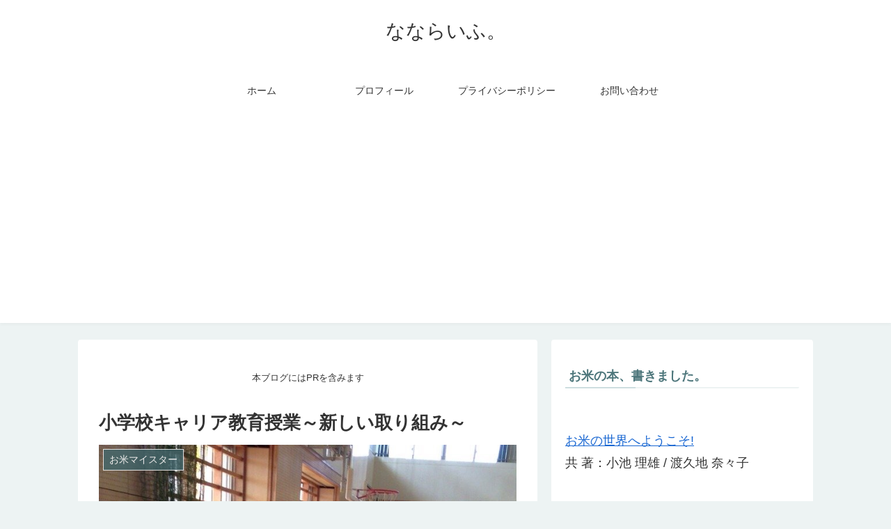

--- FILE ---
content_type: text/html; charset=utf-8
request_url: https://www.google.com/recaptcha/api2/aframe
body_size: 268
content:
<!DOCTYPE HTML><html><head><meta http-equiv="content-type" content="text/html; charset=UTF-8"></head><body><script nonce="9y0AzQEf2Q2jJ3NZ1diBtw">/** Anti-fraud and anti-abuse applications only. See google.com/recaptcha */ try{var clients={'sodar':'https://pagead2.googlesyndication.com/pagead/sodar?'};window.addEventListener("message",function(a){try{if(a.source===window.parent){var b=JSON.parse(a.data);var c=clients[b['id']];if(c){var d=document.createElement('img');d.src=c+b['params']+'&rc='+(localStorage.getItem("rc::a")?sessionStorage.getItem("rc::b"):"");window.document.body.appendChild(d);sessionStorage.setItem("rc::e",parseInt(sessionStorage.getItem("rc::e")||0)+1);localStorage.setItem("rc::h",'1768726395012');}}}catch(b){}});window.parent.postMessage("_grecaptcha_ready", "*");}catch(b){}</script></body></html>